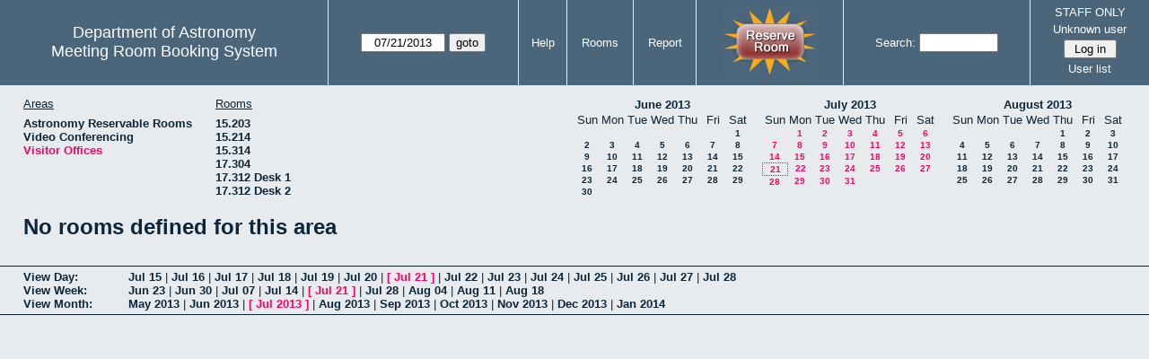

--- FILE ---
content_type: text/html; charset=utf-8
request_url: https://www.as.utexas.edu/meeting/month.php?year=2013&month=07&day=21&area=10&room=25
body_size: 26655
content:
<!DOCTYPE html>
<html>
  <head>
  <meta charset="utf-8">
    <link href="jquery/ui/css/sunny/jquery-ui-1.8.16.custom.css" rel="stylesheet" type="text/css">
    
    <link href="jquery/datatables/css/mrbs-page.css" rel="stylesheet" type="text/css">
    <link href="jquery/datatables/css/mrbs-table.css" rel="stylesheet" type="text/css">
    <link href="jquery/datatables/css/ColReorder.css" rel="stylesheet" type="text/css">
    <link href="jquery/datatables/css/ColVis.css" rel="stylesheet" type="text/css">
    
    <link rel="stylesheet" href="mrbs.css.php" type="text/css">
    <link rel="stylesheet" media="print" href="mrbs-print.css.php" type="text/css">

    <!--[if IE]>
    <link rel="stylesheet" href="mrbs-ie.css" type="text/css">
    <![endif]-->
    <!--[if IE 8]>
    <link rel="stylesheet" href="mrbs-ie8.css" type="text/css">
    <![endif]-->
    <!--[if lte IE 8]>
    <link rel="stylesheet" href="mrbs-ielte8.css" type="text/css">
    <![endif]-->
    <!--[if lte IE 7]>
    <link rel="stylesheet" href="mrbs-ielte7.css.php" type="text/css">
    <![endif]-->
    <!--[if lte IE 6]>
    <link rel="stylesheet" href="mrbs-ielte6.css" type="text/css">
    <![endif]-->
    
    <meta name="robots" content="noindex">
    <title>Meeting Room Booking System</title>

        
    <script type="text/javascript" src="jquery/jquery-1.6.4.min.js"></script>
    <script type="text/javascript" src="jquery/ui/jquery-ui-1.8.16.custom.min.js"></script>
    <script type="text/javascript" src="jquery/ui/jquery-ui-i18n.js"></script>
        <script type="text/javascript" src="jquery/ui/jquery-ui-datepicker-en.js"></script>
    <script type="text/javascript" src="jquery/ui/jquery-ui-datepicker-en-US.js"></script>
     
        <script type="text/javascript">
      //<![CDATA[
      var lteIE6 = false;
      //]]>
    </script>
    <!--[if lte IE 6]>
    <script type="text/javascript">
      //<![CDATA[
      var lteIE6 = true;
      //]]>
    </script>
    <![endif]-->
    
        <script type="text/javascript">
      //<![CDATA[
      var lteIE7 = false;
      //]]>
    </script>
    <!--[if lte IE 7]>
    <script type="text/javascript">
      //<![CDATA[
      var lteIE7 = true;
      //]]>
    </script>
    <![endif]-->
    
        <script type="text/javascript">
      //<![CDATA[
      var lteIE8 = false;
      //]]>
    </script>
    <!--[if lte IE 8]>
    <script type="text/javascript">
      //<![CDATA[
      var lteIE8 = true;
      //]]>
    </script>
    <![endif]-->
      
        <script type="text/javascript">

//<![CDATA[

function getErrorList(errors)
{
  var result = {html: '', text: ''};
  var patternSpan = /<span[\s\S]*span>/gi;
  var patternTags = /<\S[^><]*>/g;
  result.html += "<ul>";
  for (var i=0; i<errors.length; i++)
  {
    result.html += "<li>" + errors[i] + "<\/li>";
    result.text += '(' + (i+1).toString() + ') ';
        result.text += errors[i].replace(patternSpan, '').replace(patternTags, '') + "  \n";
  }
  result.html += "<\/ul>";
  return result;
}

$(function() {
  $.datepicker.setDefaults($.datepicker.regional['en']);
$.datepicker.setDefaults($.datepicker.regional['en']);
  $.datepicker.setDefaults({
    showOtherMonths: true,
    selectOtherMonths: true,
    changeMonth: true,
    changeYear: true,
    duration: 'fast',
    showWeek: false,
    firstDay: 0,
    altFormat: 'yy-mm-dd',
    onClose: function(dateText, inst) {datepicker_close(dateText, inst);}
  });
});


function datepicker_close(dateText, inst, formId)
{
  var alt_id = inst.id + '_alt';
  var date = document.getElementById(alt_id).value.split('-');
  document.getElementById(alt_id + '_year').value  = date[0];
  document.getElementById(alt_id + '_month').value = date[1];
  document.getElementById(alt_id + '_day').value   = date[2];
  document.getElementById(inst.id).blur();
    if (formId)
  {
    var form = document.getElementById(formId);
    form.submit();
  }
}




$(window).load(function() {

    // if there's a logon box, set the username input field in focus
  var logonForm = document.getElementById('logon');
  if (logonForm && logonForm.NewUserName)
  {
    logonForm.NewUserName.focus();
  }
  
    if (!lteIE6)
  {
    $('<input>').attr({
        type: 'hidden',
        name: 'datatable',
        value: '1'
      }).appendTo('#header_search');
  }
  

      if (lteIE6)
    {
      var dayWeekTable = $('#day_main, #week_main');
      dayWeekTable.find('td.new')
        .hover(function() {
            $(this).not('.multiple_booking').toggleClass('new_hover');
          });
      dayWeekTable.find('td')
        .hover(function() {
            $(this).parent().find('td.row_labels').toggleClass('row_labels_hover');
          });
      $('#month_main .valid a.new_booking')
        .parent().parent()
        .hover(function() {
            $(this).toggleClass('valid_hover');
          });
    }                             
                                     
    
});


//]]>
    </script>
  </head>
  <body class="non_js month">
    <script type="text/javascript">
      //<![CDATA[
      $('body').addClass('js').removeClass('non_js');
      //]]>
    </script> 

    <div class="screenonly">


  <table id="banner">
    <tr>
      <td id="company">
        <div>
          <div id="logo">
<span>Department of Astronomy</span>
</div>
          <div id="mrbs">
            <a href="index.php">Meeting Room Booking System</a>
          </div>
        </div>
      </td>
      
      <td>
        <form action="day.php" method="get" id="Form1">
          <div>
            <span id="dateselector">
<select name="day">
<option>1</option>
<option>2</option>
<option>3</option>
<option>4</option>
<option>5</option>
<option>6</option>
<option>7</option>
<option>8</option>
<option>9</option>
<option>10</option>
<option>11</option>
<option>12</option>
<option>13</option>
<option>14</option>
<option>15</option>
<option>16</option>
<option>17</option>
<option>18</option>
<option>19</option>
<option>20</option>
<option selected="selected">21</option>
<option>22</option>
<option>23</option>
<option>24</option>
<option>25</option>
<option>26</option>
<option>27</option>
<option>28</option>
<option>29</option>
<option>30</option>
<option>31</option>
</select>
<select name="month">
<option value="1">Jan</option>
<option value="2">Feb</option>
<option value="3">Mar</option>
<option value="4">Apr</option>
<option value="5">May</option>
<option value="6">Jun</option>
<option value="7" selected="selected">Jul</option>
<option value="8">Aug</option>
<option value="9">Sep</option>
<option value="10">Oct</option>
<option value="11">Nov</option>
<option value="12">Dec</option>
</select>
<select name="year">
<option value="2008">2008</option>
<option value="2009">2009</option>
<option value="2010">2010</option>
<option value="2011">2011</option>
<option value="2012">2012</option>
<option value="2013" selected="selected">2013</option>
<option value="2014">2014</option>
<option value="2015">2015</option>
<option value="2016">2016</option>
<option value="2017">2017</option>
<option value="2018">2018</option>
<option value="2019">2019</option>
<option value="2020">2020</option>
<option value="2021">2021</option>
<option value="2022">2022</option>
<option value="2023">2023</option>
<option value="2024">2024</option>
<option value="2025">2025</option>
<option value="2026">2026</option>
<option value="2027">2027</option>
<option value="2028">2028</option>
<option value="2029">2029</option>
<option value="2030">2030</option>
<option value="2031">2031</option>
</select>
</span>
  <script type="text/javascript">

  $(function() {
    $("#datepicker").datepicker({yearRange: '2008:2031',
                                                       altField: '#datepicker_alt'
                                                       , onClose: function(dateText, inst) {datepicker_close(dateText, inst, 'Form1');}                                                      });
        var initial_date = new Date(2013, 6, 21);
    var dateFormat = $("#datepicker").datepicker( "option", "dateFormat" );
    document.getElementById('datepicker').value = $.datepicker.formatDate(dateFormat, initial_date);
    document.getElementById('datepicker_alt_day').value = 21;
    document.getElementById('datepicker_alt_month').value = 7;
    document.getElementById('datepicker_alt_year').value = 2013;
    $(".ui-datepicker").draggable();
  });
 
  
  var dateselector = document.getElementById('dateselector');
  var datepicker_html = '<input class="date" type="text" id="datepicker">\n';
    datepicker_html += '<input type="hidden" id="datepicker_alt"'
  datepicker_html += ' name="_alt"';
  datepicker_html += ' value="2013-7-21"';
  datepicker_html += ' disabled="disabled">\n';
    datepicker_html += '<input type="hidden" id="datepicker_alt_day" name="day">\n';
  datepicker_html += '<input type="hidden" id="datepicker_alt_month" name="month">\n';
  datepicker_html += '<input type="hidden" id="datepicker_alt_year" name="year">\n';
  dateselector.innerHTML = datepicker_html;
  
  </script>
  <input type="hidden" name="area" value="10">
<input type="hidden" name="room" value="25">
<input type="submit" value="goto">
           </div>
        </form>
              </td>
      <td>
<a href="help.php?day=21&amp;month=7&amp;year=2013&amp;area=10&amp;room=25">Help</a>
</td>
<td>
<a href="admin.php?day=21&amp;month=7&amp;year=2013&amp;area=10&amp;room=25">Rooms</a>
</td>
<td>
<a href="report.php?day=21&amp;month=7&amp;year=2013&amp;area=10&amp;room=25">Report</a>
</td>
      
      <td style="background-color: #4b667b;">
      <a href="https://utexas.qualtrics.com/jfe/form/SV_b3MyFhuuGiKqZlc" target="_blank"><img border=0 width=105 height=80 src="images/book1.jpg" alt="book meeting room"></a>
      </td>
      <td>
        <form id="header_search" method="get" action="search.php">
          <div>
            <a href="search.php?advanced=1">Search:</a>
            <input type="text"   name="search_str" value="">
            <input type="hidden" name="day"        value="21">
            <input type="hidden" name="month"      value="7">
            <input type="hidden" name="year"       value="2013">
            <input type="hidden" name="area" value="10">
<input type="hidden" name="room" value="25">
          </div>
        </form>
      </td>
      
      <td>
STAFF ONLY
<div id="logon_box">
                <a href="">Unknown user</a>
                <form method="post" action="admin.php">
                  <div>
                    <input type="hidden" name="TargetURL" value="month.php?year=2013&amp;month=07&amp;day=21&amp;area=10&amp;room=25">
                    <input type="hidden" name="Action" value="QueryName">
                    <input type="submit" value=" Log in ">
                  </div>
                </form>
<a href="edit_users.php">User list</a>
</div>
</td>
    </tr>
  </table>
</div>

<div id="contents">
<div id="dwm_header" class="screenonly">
<div id="dwm_areas">
<h3>Areas</h3>
<ul>
<li><a href="month.php?year=2013&amp;month=7&amp;day=21&amp;area=2"><span>Astronomy Reservable Rooms</span></a></li>
<li><a href="month.php?year=2013&amp;month=7&amp;day=21&amp;area=9"><span>Video Conferencing</span></a></li>
<li><a href="month.php?year=2013&amp;month=7&amp;day=21&amp;area=10"><span class="current">Visitor Offices</span></a></li>
</ul>
</div>
<div id="dwm_rooms">
<h3>Rooms</h3><ul>
<li><a href="month.php?year=2013&amp;month=7&amp;day=21&amp;area=10&amp;room=57"><span>15.203</span></a></li>
<li><a href="month.php?year=2013&amp;month=7&amp;day=21&amp;area=10&amp;room=49"><span>15.214</span></a></li>
<li><a href="month.php?year=2013&amp;month=7&amp;day=21&amp;area=10&amp;room=53"><span>15.314</span></a></li>
<li><a href="month.php?year=2013&amp;month=7&amp;day=21&amp;area=10&amp;room=38"><span>17.304</span></a></li>
<li><a href="month.php?year=2013&amp;month=7&amp;day=21&amp;area=10&amp;room=55"><span>17.312 Desk 1</span></a></li>
<li><a href="month.php?year=2013&amp;month=7&amp;day=21&amp;area=10&amp;room=56"><span>17.312 Desk 2</span></a></li>
</ul>
</div>
<div id="cals" class="screenonly">
<div id="cal_last">
<table class="calendar">
<thead>
<tr>
<th colspan="7"><a href="month.php?year=2013&amp;month=06&amp;day=21&amp;area=10&amp;room=25">June&nbsp;2013</a></th>
</tr>
<tr>
<th>Sun</th>
<th>Mon</th>
<th>Tue</th>
<th>Wed</th>
<th>Thu</th>
<th>Fri</th>
<th>Sat</th>
</tr>
</thead>
<tbody>
<tr>
<td>&nbsp;</td>
<td>&nbsp;</td>
<td>&nbsp;</td>
<td>&nbsp;</td>
<td>&nbsp;</td>
<td>&nbsp;</td>
<td><a href="month.php?year=2013&amp;month=06&amp;day=1&amp;area=10&amp;room=25">1</a></td>
</tr>
<tr>
<td><a href="month.php?year=2013&amp;month=06&amp;day=2&amp;area=10&amp;room=25">2</a></td>
<td><a href="month.php?year=2013&amp;month=06&amp;day=3&amp;area=10&amp;room=25">3</a></td>
<td><a href="month.php?year=2013&amp;month=06&amp;day=4&amp;area=10&amp;room=25">4</a></td>
<td><a href="month.php?year=2013&amp;month=06&amp;day=5&amp;area=10&amp;room=25">5</a></td>
<td><a href="month.php?year=2013&amp;month=06&amp;day=6&amp;area=10&amp;room=25">6</a></td>
<td><a href="month.php?year=2013&amp;month=06&amp;day=7&amp;area=10&amp;room=25">7</a></td>
<td><a href="month.php?year=2013&amp;month=06&amp;day=8&amp;area=10&amp;room=25">8</a></td>
</tr>
<tr>
<td><a href="month.php?year=2013&amp;month=06&amp;day=9&amp;area=10&amp;room=25">9</a></td>
<td><a href="month.php?year=2013&amp;month=06&amp;day=10&amp;area=10&amp;room=25">10</a></td>
<td><a href="month.php?year=2013&amp;month=06&amp;day=11&amp;area=10&amp;room=25">11</a></td>
<td><a href="month.php?year=2013&amp;month=06&amp;day=12&amp;area=10&amp;room=25">12</a></td>
<td><a href="month.php?year=2013&amp;month=06&amp;day=13&amp;area=10&amp;room=25">13</a></td>
<td><a href="month.php?year=2013&amp;month=06&amp;day=14&amp;area=10&amp;room=25">14</a></td>
<td><a href="month.php?year=2013&amp;month=06&amp;day=15&amp;area=10&amp;room=25">15</a></td>
</tr>
<tr>
<td><a href="month.php?year=2013&amp;month=06&amp;day=16&amp;area=10&amp;room=25">16</a></td>
<td><a href="month.php?year=2013&amp;month=06&amp;day=17&amp;area=10&amp;room=25">17</a></td>
<td><a href="month.php?year=2013&amp;month=06&amp;day=18&amp;area=10&amp;room=25">18</a></td>
<td><a href="month.php?year=2013&amp;month=06&amp;day=19&amp;area=10&amp;room=25">19</a></td>
<td><a href="month.php?year=2013&amp;month=06&amp;day=20&amp;area=10&amp;room=25">20</a></td>
<td><a href="month.php?year=2013&amp;month=06&amp;day=21&amp;area=10&amp;room=25">21</a></td>
<td><a href="month.php?year=2013&amp;month=06&amp;day=22&amp;area=10&amp;room=25">22</a></td>
</tr>
<tr>
<td><a href="month.php?year=2013&amp;month=06&amp;day=23&amp;area=10&amp;room=25">23</a></td>
<td><a href="month.php?year=2013&amp;month=06&amp;day=24&amp;area=10&amp;room=25">24</a></td>
<td><a href="month.php?year=2013&amp;month=06&amp;day=25&amp;area=10&amp;room=25">25</a></td>
<td><a href="month.php?year=2013&amp;month=06&amp;day=26&amp;area=10&amp;room=25">26</a></td>
<td><a href="month.php?year=2013&amp;month=06&amp;day=27&amp;area=10&amp;room=25">27</a></td>
<td><a href="month.php?year=2013&amp;month=06&amp;day=28&amp;area=10&amp;room=25">28</a></td>
<td><a href="month.php?year=2013&amp;month=06&amp;day=29&amp;area=10&amp;room=25">29</a></td>
</tr>
<tr>
<td><a href="month.php?year=2013&amp;month=06&amp;day=30&amp;area=10&amp;room=25">30</a></td>
<td>&nbsp;</td>
<td>&nbsp;</td>
<td>&nbsp;</td>
<td>&nbsp;</td>
<td>&nbsp;</td>
<td>&nbsp;</td>
</tr>
</tbody>
</table>
</div>
<div id="cal_this">
<table class="calendar">
<thead>
<tr>
<th colspan="7"><a href="month.php?year=2013&amp;month=07&amp;day=21&amp;area=10&amp;room=25">July&nbsp;2013</a></th>
</tr>
<tr>
<th>Sun</th>
<th>Mon</th>
<th>Tue</th>
<th>Wed</th>
<th>Thu</th>
<th>Fri</th>
<th>Sat</th>
</tr>
</thead>
<tbody>
<tr>
<td>&nbsp;</td>
<td><a class="current" href="month.php?year=2013&amp;month=07&amp;day=1&amp;area=10&amp;room=25">1</a></td>
<td><a class="current" href="month.php?year=2013&amp;month=07&amp;day=2&amp;area=10&amp;room=25">2</a></td>
<td><a class="current" href="month.php?year=2013&amp;month=07&amp;day=3&amp;area=10&amp;room=25">3</a></td>
<td><a class="current" href="month.php?year=2013&amp;month=07&amp;day=4&amp;area=10&amp;room=25">4</a></td>
<td><a class="current" href="month.php?year=2013&amp;month=07&amp;day=5&amp;area=10&amp;room=25">5</a></td>
<td><a class="current" href="month.php?year=2013&amp;month=07&amp;day=6&amp;area=10&amp;room=25">6</a></td>
</tr>
<tr>
<td><a class="current" href="month.php?year=2013&amp;month=07&amp;day=7&amp;area=10&amp;room=25">7</a></td>
<td><a class="current" href="month.php?year=2013&amp;month=07&amp;day=8&amp;area=10&amp;room=25">8</a></td>
<td><a class="current" href="month.php?year=2013&amp;month=07&amp;day=9&amp;area=10&amp;room=25">9</a></td>
<td><a class="current" href="month.php?year=2013&amp;month=07&amp;day=10&amp;area=10&amp;room=25">10</a></td>
<td><a class="current" href="month.php?year=2013&amp;month=07&amp;day=11&amp;area=10&amp;room=25">11</a></td>
<td><a class="current" href="month.php?year=2013&amp;month=07&amp;day=12&amp;area=10&amp;room=25">12</a></td>
<td><a class="current" href="month.php?year=2013&amp;month=07&amp;day=13&amp;area=10&amp;room=25">13</a></td>
</tr>
<tr>
<td><a class="current" href="month.php?year=2013&amp;month=07&amp;day=14&amp;area=10&amp;room=25">14</a></td>
<td><a class="current" href="month.php?year=2013&amp;month=07&amp;day=15&amp;area=10&amp;room=25">15</a></td>
<td><a class="current" href="month.php?year=2013&amp;month=07&amp;day=16&amp;area=10&amp;room=25">16</a></td>
<td><a class="current" href="month.php?year=2013&amp;month=07&amp;day=17&amp;area=10&amp;room=25">17</a></td>
<td><a class="current" href="month.php?year=2013&amp;month=07&amp;day=18&amp;area=10&amp;room=25">18</a></td>
<td><a class="current" href="month.php?year=2013&amp;month=07&amp;day=19&amp;area=10&amp;room=25">19</a></td>
<td><a class="current" href="month.php?year=2013&amp;month=07&amp;day=20&amp;area=10&amp;room=25">20</a></td>
</tr>
<tr>
<td id="sticky_day"><a class="current" href="month.php?year=2013&amp;month=07&amp;day=21&amp;area=10&amp;room=25">21</a></td>
<td><a class="current" href="month.php?year=2013&amp;month=07&amp;day=22&amp;area=10&amp;room=25">22</a></td>
<td><a class="current" href="month.php?year=2013&amp;month=07&amp;day=23&amp;area=10&amp;room=25">23</a></td>
<td><a class="current" href="month.php?year=2013&amp;month=07&amp;day=24&amp;area=10&amp;room=25">24</a></td>
<td><a class="current" href="month.php?year=2013&amp;month=07&amp;day=25&amp;area=10&amp;room=25">25</a></td>
<td><a class="current" href="month.php?year=2013&amp;month=07&amp;day=26&amp;area=10&amp;room=25">26</a></td>
<td><a class="current" href="month.php?year=2013&amp;month=07&amp;day=27&amp;area=10&amp;room=25">27</a></td>
</tr>
<tr>
<td><a class="current" href="month.php?year=2013&amp;month=07&amp;day=28&amp;area=10&amp;room=25">28</a></td>
<td><a class="current" href="month.php?year=2013&amp;month=07&amp;day=29&amp;area=10&amp;room=25">29</a></td>
<td><a class="current" href="month.php?year=2013&amp;month=07&amp;day=30&amp;area=10&amp;room=25">30</a></td>
<td><a class="current" href="month.php?year=2013&amp;month=07&amp;day=31&amp;area=10&amp;room=25">31</a></td>
<td>&nbsp;</td>
<td>&nbsp;</td>
<td>&nbsp;</td>
</tr>
</tbody>
</table>
</div>
<div id="cal_next">
<table class="calendar">
<thead>
<tr>
<th colspan="7"><a href="month.php?year=2013&amp;month=08&amp;day=21&amp;area=10&amp;room=25">August&nbsp;2013</a></th>
</tr>
<tr>
<th>Sun</th>
<th>Mon</th>
<th>Tue</th>
<th>Wed</th>
<th>Thu</th>
<th>Fri</th>
<th>Sat</th>
</tr>
</thead>
<tbody>
<tr>
<td>&nbsp;</td>
<td>&nbsp;</td>
<td>&nbsp;</td>
<td>&nbsp;</td>
<td><a href="month.php?year=2013&amp;month=08&amp;day=1&amp;area=10&amp;room=25">1</a></td>
<td><a href="month.php?year=2013&amp;month=08&amp;day=2&amp;area=10&amp;room=25">2</a></td>
<td><a href="month.php?year=2013&amp;month=08&amp;day=3&amp;area=10&amp;room=25">3</a></td>
</tr>
<tr>
<td><a href="month.php?year=2013&amp;month=08&amp;day=4&amp;area=10&amp;room=25">4</a></td>
<td><a href="month.php?year=2013&amp;month=08&amp;day=5&amp;area=10&amp;room=25">5</a></td>
<td><a href="month.php?year=2013&amp;month=08&amp;day=6&amp;area=10&amp;room=25">6</a></td>
<td><a href="month.php?year=2013&amp;month=08&amp;day=7&amp;area=10&amp;room=25">7</a></td>
<td><a href="month.php?year=2013&amp;month=08&amp;day=8&amp;area=10&amp;room=25">8</a></td>
<td><a href="month.php?year=2013&amp;month=08&amp;day=9&amp;area=10&amp;room=25">9</a></td>
<td><a href="month.php?year=2013&amp;month=08&amp;day=10&amp;area=10&amp;room=25">10</a></td>
</tr>
<tr>
<td><a href="month.php?year=2013&amp;month=08&amp;day=11&amp;area=10&amp;room=25">11</a></td>
<td><a href="month.php?year=2013&amp;month=08&amp;day=12&amp;area=10&amp;room=25">12</a></td>
<td><a href="month.php?year=2013&amp;month=08&amp;day=13&amp;area=10&amp;room=25">13</a></td>
<td><a href="month.php?year=2013&amp;month=08&amp;day=14&amp;area=10&amp;room=25">14</a></td>
<td><a href="month.php?year=2013&amp;month=08&amp;day=15&amp;area=10&amp;room=25">15</a></td>
<td><a href="month.php?year=2013&amp;month=08&amp;day=16&amp;area=10&amp;room=25">16</a></td>
<td><a href="month.php?year=2013&amp;month=08&amp;day=17&amp;area=10&amp;room=25">17</a></td>
</tr>
<tr>
<td><a href="month.php?year=2013&amp;month=08&amp;day=18&amp;area=10&amp;room=25">18</a></td>
<td><a href="month.php?year=2013&amp;month=08&amp;day=19&amp;area=10&amp;room=25">19</a></td>
<td><a href="month.php?year=2013&amp;month=08&amp;day=20&amp;area=10&amp;room=25">20</a></td>
<td><a href="month.php?year=2013&amp;month=08&amp;day=21&amp;area=10&amp;room=25">21</a></td>
<td><a href="month.php?year=2013&amp;month=08&amp;day=22&amp;area=10&amp;room=25">22</a></td>
<td><a href="month.php?year=2013&amp;month=08&amp;day=23&amp;area=10&amp;room=25">23</a></td>
<td><a href="month.php?year=2013&amp;month=08&amp;day=24&amp;area=10&amp;room=25">24</a></td>
</tr>
<tr>
<td><a href="month.php?year=2013&amp;month=08&amp;day=25&amp;area=10&amp;room=25">25</a></td>
<td><a href="month.php?year=2013&amp;month=08&amp;day=26&amp;area=10&amp;room=25">26</a></td>
<td><a href="month.php?year=2013&amp;month=08&amp;day=27&amp;area=10&amp;room=25">27</a></td>
<td><a href="month.php?year=2013&amp;month=08&amp;day=28&amp;area=10&amp;room=25">28</a></td>
<td><a href="month.php?year=2013&amp;month=08&amp;day=29&amp;area=10&amp;room=25">29</a></td>
<td><a href="month.php?year=2013&amp;month=08&amp;day=30&amp;area=10&amp;room=25">30</a></td>
<td><a href="month.php?year=2013&amp;month=08&amp;day=31&amp;area=10&amp;room=25">31</a></td>
</tr>
</tbody>
</table>
</div>
</div>
</div>
<h1>No rooms defined for this area</h1></div><div class="screenonly trailer" id="trailer">
<div id="viewday">
<div class="trailer_label">
<a href="day.php?year=2013&amp;month=7&amp;day=21&amp;area=10&amp;room=25">View Day:</a>
</div>
<div class="trailer_links">
<span><a href="day.php?year=2013&amp;month=07&amp;day=15&amp;area=10&amp;room=25">Jul 15</a></span>
 | <span><a href="day.php?year=2013&amp;month=07&amp;day=16&amp;area=10&amp;room=25">Jul 16</a></span>
 | <span><a href="day.php?year=2013&amp;month=07&amp;day=17&amp;area=10&amp;room=25">Jul 17</a></span>
 | <span><a href="day.php?year=2013&amp;month=07&amp;day=18&amp;area=10&amp;room=25">Jul 18</a></span>
 | <span><a href="day.php?year=2013&amp;month=07&amp;day=19&amp;area=10&amp;room=25">Jul 19</a></span>
 | <span><a href="day.php?year=2013&amp;month=07&amp;day=20&amp;area=10&amp;room=25">Jul 20</a></span>
 | <span class="current">[ <a href="day.php?year=2013&amp;month=07&amp;day=21&amp;area=10&amp;room=25">Jul 21</a> ]</span>
 | <span><a href="day.php?year=2013&amp;month=07&amp;day=22&amp;area=10&amp;room=25">Jul 22</a></span>
 | <span><a href="day.php?year=2013&amp;month=07&amp;day=23&amp;area=10&amp;room=25">Jul 23</a></span>
 | <span><a href="day.php?year=2013&amp;month=07&amp;day=24&amp;area=10&amp;room=25">Jul 24</a></span>
 | <span><a href="day.php?year=2013&amp;month=07&amp;day=25&amp;area=10&amp;room=25">Jul 25</a></span>
 | <span><a href="day.php?year=2013&amp;month=07&amp;day=26&amp;area=10&amp;room=25">Jul 26</a></span>
 | <span><a href="day.php?year=2013&amp;month=07&amp;day=27&amp;area=10&amp;room=25">Jul 27</a></span>
 | <span><a href="day.php?year=2013&amp;month=07&amp;day=28&amp;area=10&amp;room=25">Jul 28</a></span>
</div>
</div>
<div id="viewweek">
<div class="trailer_label">
<a href="week.php?year=2013&amp;month=7&amp;day=21&amp;area=10&amp;room=25">View Week:</a>
</div>
<div class="trailer_links">
  <a href="week.php?year=2013&amp;month=06&amp;day=23&amp;area=10&amp;room=25">Jun 23</a>
 |   <a href="week.php?year=2013&amp;month=06&amp;day=30&amp;area=10&amp;room=25">Jun 30</a>
 |   <a href="week.php?year=2013&amp;month=07&amp;day=07&amp;area=10&amp;room=25">Jul 07</a>
 |   <a href="week.php?year=2013&amp;month=07&amp;day=14&amp;area=10&amp;room=25">Jul 14</a>
 | <span class="current">
[   <a href="week.php?year=2013&amp;month=07&amp;day=21&amp;area=10&amp;room=25">Jul 21</a>
]</span>
 |   <a href="week.php?year=2013&amp;month=07&amp;day=28&amp;area=10&amp;room=25">Jul 28</a>
 |   <a href="week.php?year=2013&amp;month=08&amp;day=04&amp;area=10&amp;room=25">Aug 04</a>
 |   <a href="week.php?year=2013&amp;month=08&amp;day=11&amp;area=10&amp;room=25">Aug 11</a>
 |   <a href="week.php?year=2013&amp;month=08&amp;day=18&amp;area=10&amp;room=25">Aug 18</a>
</div>
</div>
<div id="viewmonth">
<div class="trailer_label">
<a href="month.php?year=2013&amp;month=7&amp;day=21&amp;area=10&amp;room=25">View Month:</a>
</div>
<div class="trailer_links">
  <a href="month.php?year=2013&amp;month=05&amp;day=21&amp;area=10&amp;room=25">May 2013</a>
 |   <a href="month.php?year=2013&amp;month=06&amp;day=21&amp;area=10&amp;room=25">Jun 2013</a>
 | <span class="current">
[   <a href="month.php?year=2013&amp;month=07&amp;day=21&amp;area=10&amp;room=25">Jul 2013</a>
]</span>
 |   <a href="month.php?year=2013&amp;month=08&amp;day=21&amp;area=10&amp;room=25">Aug 2013</a>
 |   <a href="month.php?year=2013&amp;month=09&amp;day=21&amp;area=10&amp;room=25">Sep 2013</a>
 |   <a href="month.php?year=2013&amp;month=10&amp;day=21&amp;area=10&amp;room=25">Oct 2013</a>
 |   <a href="month.php?year=2013&amp;month=11&amp;day=21&amp;area=10&amp;room=25">Nov 2013</a>
 |   <a href="month.php?year=2013&amp;month=12&amp;day=21&amp;area=10&amp;room=25">Dec 2013</a>
 |   <a href="month.php?year=2014&amp;month=01&amp;day=21&amp;area=10&amp;room=25">Jan 2014</a>
</div>
</div>
</div>
  </body>
</html>
